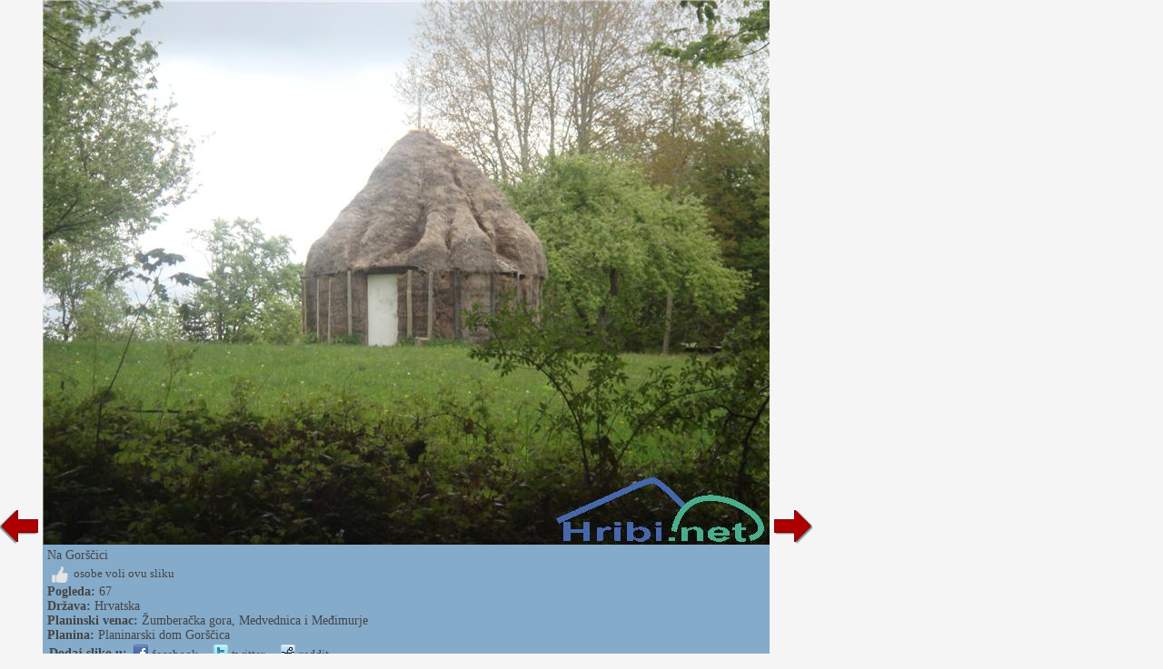

--- FILE ---
content_type: text/html; charset=utf-8
request_url: https://hr.hribi.net/slika_planina/planinarski_dom_gorscica/18299
body_size: 8211
content:


<!DOCTYPE html>


<html xmlns="http://www.w3.org/1999/xhtml">
<head><title>
	Planinarski dom Gorščica - 18299
</title>
    <meta name="description" content="Pogled na Planinarski dom Gorščica. Slika 18299." />
    <link rel="stylesheet" type="text/css" href="/StyleSheet.css" /><meta name="viewport" content="width=device-width, initial-scale=1.0" /><meta http-equiv="content-type" content="text/html; charset=UTF-8" />
 
    <script>
        var s = 0;
        function abc() {
            sirina = document.getElementById('slikaslika').clientWidth;
            if (s != sirina) {
                document.getElementById("slikaspodaj").style.width = sirina + "px";
                document.getElementById("slika123").style.width = sirina + "px";
                
                s = sirina;
            }
            

        }

        function abce() {
            
            let vw1 = Math.max(document.documentElement.clientWidth || 0, window.innerWidth || 0)-94;
            document.getElementById("slikaslika").style.width = vw1 + "px";
            document.getElementById("slikaslika").style.height = "82px";
        }
    </script>



<script type="text/javascript">
    _iprom_consent=true;
</script>

<script>
    (function(i,s,o,g,r,a,m){i['GoogleAnalyticsObject']=r;i[r]=i[r]||function(){
        (i[r].q=i[r].q||[]).push(arguments)},i[r].l=1*new Date();a=s.createElement(o),
        m=s.getElementsByTagName(o)[0];a.async=1;a.src=g;m.parentNode.insertBefore(a,m)
    })(window,document,'script','//www.google-analytics.com/analytics.js','ga');

    ga('create', 'UA-427512-40', {'storage': 'none', 'clientId': '[base64]'});
    ga('send', 'pageview', {'anonymizeIp': true});
</script>

</head>
<body>
    <form method="post" action="./18299?gora=18299" id="form1">
<div class="aspNetHidden">
<input type="hidden" name="__VIEWSTATE" id="__VIEWSTATE" value="/wEPDwULLTExNDM3MjcwNTdkZAHiRoBtLvSgAdKm7qswG/86l+CTy3RAtTAsrBl5/xaO" />
</div>

<div class="aspNetHidden">

	<input type="hidden" name="__VIEWSTATEGENERATOR" id="__VIEWSTATEGENERATOR" value="B20FD2A7" />
</div>
    <div>
<div>


<script type="text/javascript">
    function ajaxc() {
        var xmlHttpcl;
        try {
            xmlHttpcl = new XMLHttpRequest();
        }
        catch (e) {
            try {
                xmlHttpcl = new ActiveXObject("Msxml2.XMLHTTP");
            }
            catch (e) {
                try {
                    xmlHttpcl = new ActiveXObject("Microsoft.XMLHTTP");
                }
                catch (e) {
                    return false;
                }
            }
        }
        xmlHttpcl.onreadystatechange = function () {
        }
        xmlHttpcl.open("GET", "/ajaxc.asp", true);
        xmlHttpcl.send(null);
    }
    ajaxc();
</script>



<script type="text/javascript">
    var oct1="<u>&nbsp;Sviđa&nbsp;mi&nbsp;se</u>";
    var oct2="";
    function oceniMOn(element1)
    {
        if(oct2=='')
        {
            oct2=document.getElementById("oct").innerHTML;
        }
        document.getElementById("oct").innerHTML=oct1;
        element1.className='oc2';
    }
    function oceniMOut(element1)
    {
        element1.className='oc1';
        document.getElementById("oct").innerHTML=oct2;
    }

    function oceniSliko(ocena, zbrisi)
    {

        var xmlHttp;
        var slikaid=18299;
  var vrsta=1;
    try
    {
        xmlHttp=new XMLHttpRequest();
    }
    catch (e)
    {
        try
        {
            xmlHttp=new ActiveXObject("Msxml2.XMLHTTP");
        }
        catch (e)
        {
            try
            {
                xmlHttp=new ActiveXObject("Microsoft.XMLHTTP");
            }
            catch (e)
            {
                return false;
            }
        }
    }
    xmlHttp.onreadystatechange=function()
    {
        if(xmlHttp.readyState==4)
        {
            var d = document.getElementById('ocenjevanje');
            d.parentNode.removeChild(d);
            if(zbrisi==0)
            {
                oct1="<u>&nbsp;otkazati</u>";
            }
            else
            {
                oct1="<u>&nbsp;Sviđa&nbsp;mi&nbsp;se</u>";
            }
            document.getElementById("ocenjevanje2").innerHTML=xmlHttp.responseText;
            oct2=document.getElementById("oct").innerHTML;
        }

    }
      
    xmlHttp.open("GET", "/oceniSliko.asp?ocena=" + ocena + "&slikaid=" + slikaid + "&vrsta=" + vrsta + "&zbrisi=" + zbrisi, true);
    xmlHttp.send(null);
}
</script>

<table><tr><td><table><tr>
<td class="slikanazaj"><a href="/slika_planina/planinarski_dom_gorscica/18298"><img src="/slike/nazaj.png" /></a></td>
<td id="slika123" style="background-color:#85abca; width:200px;">
<div style="cursor:pointer;" onclick="javascript:window.close();">
<picture>

<img onload="abc();" onerror="abce();" id="slikaslika" class="slikaslika" src="//slike.hribi.net/slike8/10241248DSC01987.jpg" />
</picture>
</div>
<div id="slikaspodaj" class="slikaspodaj" onclick="abc();">
    <div><div style="float:left;">Na Gorščici</div><div style="float:right;"></div></div>
    <div style="clear:both;"></div>


<div>
<div onclick="oceniSliko(10,0);" class="oc1" onmouseover="oceniMOn(this);" onmouseout="oceniMOut(this);" title="všeč" id="ocenjevanje">
<span id="ocs"><img src="/slike/vsec.png"></span><span id="oct">&nbsp;&nbsp;osobe&nbsp;voli&nbsp;ovu&nbsp;sliku</span>
</div>
<div id="ocenjevanje2"></div>

</div>
<div><b>Pogleda:</b> 67</div>
<div><b>Država:</b> <a href="/planinski_venci">Hrvatska</a></div><div><b>Planinski venac:</b> <a href="/planinski_lanac/zumberacka_gora_medvednica_i_medimurje/61">Žumberačka gora, Medvednica i Međimurje</a></div><div><b>Planina:</b> <a href="/planina/planinarski_dom_gorscica/61/3094">Planinarski dom Gorščica</a></div>
    <div><table><tr><td class="td1"><b>Dodaj sliko u:</b> </td><td class="td1"><span class="share1"><a title="Dodaj u Facebook" target="_blank" href="https://www.facebook.com/sharer/sharer.php?u=https%3a%2f%2fhr.hribi.net%2fslika_planina%2fplaninarski_dom_gorscica%2f18299"><img src="/slike/facebook_16.png" /> facebook</a></span></td><td class="td1"><span class="share1"><a title="Dodaj u Twitter" target="_blank" href="http://www.twitter.com/share?url=https%3a%2f%2fhr.hribi.net%2fslika_planina%2fplaninarski_dom_gorscica%2f18299"><img src="/slike/twitter_16.png" /> twitter</a></span></td><td class="td1"><span class="share1"><a title="Dodaj u Reddit" target="_blank" href="http://reddit.com/submit?url=https%3a%2f%2fhr.hribi.net%2fslika_planina%2fplaninarski_dom_gorscica%2f18299"><img src="/slike/reddit_16.png" /> reddit</a></span></td></tr></table></div>

</div>
</td>
<td class="slikanaprej"><div class="slikanazaj2"><a href="/slika_planina/planinarski_dom_gorscica/18298"><img src="/slike/nazaj.png" /></a></div><div><a href="/slika_planina/planinarski_dom_gorscica/18300"><img src="/slike/naprej.png" /></a></div></td>


</tr></table></td>

<td class="slikaoglas"><div class="slikaoglas2" style="position:relative;">
<script src="//cdn.ipromcloud.com/ipromNS.js" async defer></script><img src="data:image/png,iprom" style="display: none" onerror="
	(function(img) {
		window.ipromNS = window.ipromNS || {adTags: []};
		var adTagId = 'iprom_adtag_' + Math.round(Math.random() * (new Date()).getTime());
		var adHolder = document.createElement('div'); adHolder.id = adTagId;
		img.parentNode.insertBefore(adHolder, img);
		ipromNS.adTags.push({
			 sitePath: ['programmatic','obds453j'], 
			 dimension: '300x250',
			 containerId : adTagId,
			 callback : function(err, ad){} 
		});
	})(this);
"/>

</div></td>

</tr></table> 
</div>
        

    </div>
</form>
<script>
    window.addEventListener('resize', function (event) {
        abc();
    });
</script>
</body>
</html>
